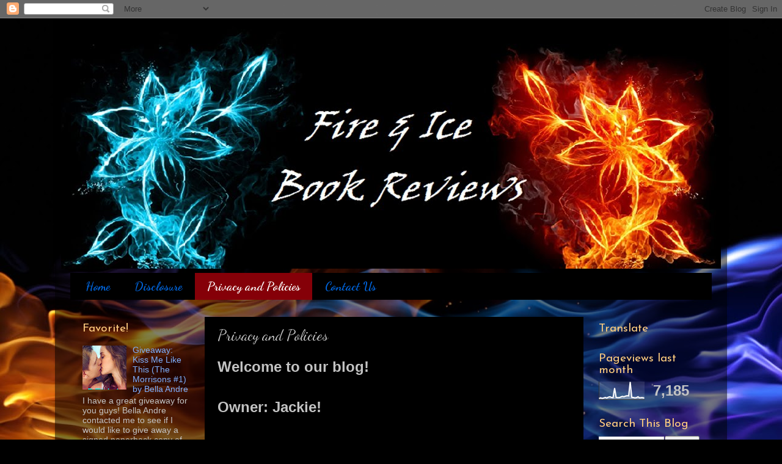

--- FILE ---
content_type: text/html; charset=UTF-8
request_url: http://www.fireandicebookreviews.com/p/review-sing-up.html
body_size: 14285
content:
<!DOCTYPE html>
<html class='v2' dir='ltr' lang='en'>
<head>
<link href='https://www.blogger.com/static/v1/widgets/335934321-css_bundle_v2.css' rel='stylesheet' type='text/css'/>
<meta content='width=1100' name='viewport'/>
<meta content='text/html; charset=UTF-8' http-equiv='Content-Type'/>
<meta content='blogger' name='generator'/>
<link href='http://www.fireandicebookreviews.com/favicon.ico' rel='icon' type='image/x-icon'/>
<link href='http://www.fireandicebookreviews.com/p/review-sing-up.html' rel='canonical'/>
<link rel="alternate" type="application/atom+xml" title="          Fire &amp; Ice Book Reviews - Scorching-Hot Romance Blog - Atom" href="http://www.fireandicebookreviews.com/feeds/posts/default" />
<link rel="alternate" type="application/rss+xml" title="          Fire &amp; Ice Book Reviews - Scorching-Hot Romance Blog - RSS" href="http://www.fireandicebookreviews.com/feeds/posts/default?alt=rss" />
<link rel="service.post" type="application/atom+xml" title="          Fire &amp; Ice Book Reviews - Scorching-Hot Romance Blog - Atom" href="https://www.blogger.com/feeds/7386424870569279547/posts/default" />
<!--Can't find substitution for tag [blog.ieCssRetrofitLinks]-->
<meta content='http://www.fireandicebookreviews.com/p/review-sing-up.html' property='og:url'/>
<meta content='Privacy and Policies ' property='og:title'/>
<meta content=' Welcome to our blog!      Owner: Jackie!    CLICK HERE FOR REVIEW POLICY OTHER POLICIES     ' property='og:description'/>
<title>          Fire &amp; Ice Book Reviews - Scorching-Hot Romance Blog: Privacy and Policies </title>
<style type='text/css'>@font-face{font-family:'Dancing Script';font-style:normal;font-weight:400;font-display:swap;src:url(//fonts.gstatic.com/s/dancingscript/v29/If2RXTr6YS-zF4S-kcSWSVi_szLviuEHiC4Wl-8.woff2)format('woff2');unicode-range:U+0102-0103,U+0110-0111,U+0128-0129,U+0168-0169,U+01A0-01A1,U+01AF-01B0,U+0300-0301,U+0303-0304,U+0308-0309,U+0323,U+0329,U+1EA0-1EF9,U+20AB;}@font-face{font-family:'Dancing Script';font-style:normal;font-weight:400;font-display:swap;src:url(//fonts.gstatic.com/s/dancingscript/v29/If2RXTr6YS-zF4S-kcSWSVi_szLuiuEHiC4Wl-8.woff2)format('woff2');unicode-range:U+0100-02BA,U+02BD-02C5,U+02C7-02CC,U+02CE-02D7,U+02DD-02FF,U+0304,U+0308,U+0329,U+1D00-1DBF,U+1E00-1E9F,U+1EF2-1EFF,U+2020,U+20A0-20AB,U+20AD-20C0,U+2113,U+2C60-2C7F,U+A720-A7FF;}@font-face{font-family:'Dancing Script';font-style:normal;font-weight:400;font-display:swap;src:url(//fonts.gstatic.com/s/dancingscript/v29/If2RXTr6YS-zF4S-kcSWSVi_szLgiuEHiC4W.woff2)format('woff2');unicode-range:U+0000-00FF,U+0131,U+0152-0153,U+02BB-02BC,U+02C6,U+02DA,U+02DC,U+0304,U+0308,U+0329,U+2000-206F,U+20AC,U+2122,U+2191,U+2193,U+2212,U+2215,U+FEFF,U+FFFD;}@font-face{font-family:'Dancing Script';font-style:normal;font-weight:700;font-display:swap;src:url(//fonts.gstatic.com/s/dancingscript/v29/If2RXTr6YS-zF4S-kcSWSVi_szLviuEHiC4Wl-8.woff2)format('woff2');unicode-range:U+0102-0103,U+0110-0111,U+0128-0129,U+0168-0169,U+01A0-01A1,U+01AF-01B0,U+0300-0301,U+0303-0304,U+0308-0309,U+0323,U+0329,U+1EA0-1EF9,U+20AB;}@font-face{font-family:'Dancing Script';font-style:normal;font-weight:700;font-display:swap;src:url(//fonts.gstatic.com/s/dancingscript/v29/If2RXTr6YS-zF4S-kcSWSVi_szLuiuEHiC4Wl-8.woff2)format('woff2');unicode-range:U+0100-02BA,U+02BD-02C5,U+02C7-02CC,U+02CE-02D7,U+02DD-02FF,U+0304,U+0308,U+0329,U+1D00-1DBF,U+1E00-1E9F,U+1EF2-1EFF,U+2020,U+20A0-20AB,U+20AD-20C0,U+2113,U+2C60-2C7F,U+A720-A7FF;}@font-face{font-family:'Dancing Script';font-style:normal;font-weight:700;font-display:swap;src:url(//fonts.gstatic.com/s/dancingscript/v29/If2RXTr6YS-zF4S-kcSWSVi_szLgiuEHiC4W.woff2)format('woff2');unicode-range:U+0000-00FF,U+0131,U+0152-0153,U+02BB-02BC,U+02C6,U+02DA,U+02DC,U+0304,U+0308,U+0329,U+2000-206F,U+20AC,U+2122,U+2191,U+2193,U+2212,U+2215,U+FEFF,U+FFFD;}@font-face{font-family:'Josefin Sans';font-style:normal;font-weight:400;font-display:swap;src:url(//fonts.gstatic.com/s/josefinsans/v34/Qw3PZQNVED7rKGKxtqIqX5E-AVSJrOCfjY46_DjQbMlhLybpUVzEEaq2.woff2)format('woff2');unicode-range:U+0102-0103,U+0110-0111,U+0128-0129,U+0168-0169,U+01A0-01A1,U+01AF-01B0,U+0300-0301,U+0303-0304,U+0308-0309,U+0323,U+0329,U+1EA0-1EF9,U+20AB;}@font-face{font-family:'Josefin Sans';font-style:normal;font-weight:400;font-display:swap;src:url(//fonts.gstatic.com/s/josefinsans/v34/Qw3PZQNVED7rKGKxtqIqX5E-AVSJrOCfjY46_DjQbMhhLybpUVzEEaq2.woff2)format('woff2');unicode-range:U+0100-02BA,U+02BD-02C5,U+02C7-02CC,U+02CE-02D7,U+02DD-02FF,U+0304,U+0308,U+0329,U+1D00-1DBF,U+1E00-1E9F,U+1EF2-1EFF,U+2020,U+20A0-20AB,U+20AD-20C0,U+2113,U+2C60-2C7F,U+A720-A7FF;}@font-face{font-family:'Josefin Sans';font-style:normal;font-weight:400;font-display:swap;src:url(//fonts.gstatic.com/s/josefinsans/v34/Qw3PZQNVED7rKGKxtqIqX5E-AVSJrOCfjY46_DjQbMZhLybpUVzEEQ.woff2)format('woff2');unicode-range:U+0000-00FF,U+0131,U+0152-0153,U+02BB-02BC,U+02C6,U+02DA,U+02DC,U+0304,U+0308,U+0329,U+2000-206F,U+20AC,U+2122,U+2191,U+2193,U+2212,U+2215,U+FEFF,U+FFFD;}</style>
<style id='page-skin-1' type='text/css'><!--
/*-----------------------------------------------
Blogger Template Style
Name:     Picture Window
Designer: Blogger
URL:      www.blogger.com
----------------------------------------------- */
/* Content
----------------------------------------------- */
body {
font: normal normal 15px Arial, Tahoma, Helvetica, FreeSans, sans-serif;
color: #c3c3c3;
background: #000000 url(http://4.bp.blogspot.com/-ATlOYK2rMc4/VvyPraOgUWI/AAAAAAAAK_Y/TIuROUHACSIvphacpfTWCrIYBPHh_J-Sw/s0-r/fire_and_ice_by_crazy_works-d6f7szr.jpg) repeat scroll top left;
}
html body .region-inner {
min-width: 0;
max-width: 100%;
width: auto;
}
.content-outer {
font-size: 90%;
}
a:link {
text-decoration:none;
color: #7fb1ff;
}
a:visited {
text-decoration:none;
color: #7fb1ff;
}
a:hover {
text-decoration:underline;
color: #ffffff;
}
.content-outer {
background: transparent url(//www.blogblog.com/1kt/transparent/black50.png) repeat scroll top left;
-moz-border-radius: 0;
-webkit-border-radius: 0;
-goog-ms-border-radius: 0;
border-radius: 0;
-moz-box-shadow: 0 0 3px rgba(0, 0, 0, .15);
-webkit-box-shadow: 0 0 3px rgba(0, 0, 0, .15);
-goog-ms-box-shadow: 0 0 3px rgba(0, 0, 0, .15);
box-shadow: 0 0 3px rgba(0, 0, 0, .15);
margin: 0 auto;
}
.content-inner {
padding: 10px;
}
/* Header
----------------------------------------------- */
.header-outer {
background: rgba(0, 0, 0, 0) none repeat-x scroll top left;
_background-image: none;
color: #c90d00;
-moz-border-radius: 0;
-webkit-border-radius: 0;
-goog-ms-border-radius: 0;
border-radius: 0;
}
.Header img, .Header #header-inner {
-moz-border-radius: 0;
-webkit-border-radius: 0;
-goog-ms-border-radius: 0;
border-radius: 0;
}
.header-inner .Header .titlewrapper,
.header-inner .Header .descriptionwrapper {
padding-left: 30px;
padding-right: 30px;
}
.Header h1 {
font: normal normal 48px Georgia, Utopia, 'Palatino Linotype', Palatino, serif;
text-shadow: 1px 1px 3px rgba(0, 0, 0, 0.3);
}
.Header h1 a {
color: #c90d00;
}
.Header .description {
font-size: 130%;
}
/* Tabs
----------------------------------------------- */
.tabs-inner {
margin: .5em 15px 1em;
padding: 0;
}
.tabs-inner .section {
margin: 0;
}
.tabs-inner .widget ul {
padding: 0;
background: #000000 none repeat scroll bottom;
-moz-border-radius: 0;
-webkit-border-radius: 0;
-goog-ms-border-radius: 0;
border-radius: 0;
}
.tabs-inner .widget li {
border: none;
}
.tabs-inner .widget li a {
display: inline-block;
padding: .5em 1em;
margin-right: 0;
color: #0065dd;
font: normal bold 19.75px Dancing Script;
-moz-border-radius: 0 0 0 0;
-webkit-border-top-left-radius: 0;
-webkit-border-top-right-radius: 0;
-goog-ms-border-radius: 0 0 0 0;
border-radius: 0 0 0 0;
background: transparent none no-repeat scroll top left;
border-right: 1px solid #000000;
}
.tabs-inner .widget li:first-child a {
padding-left: 1.25em;
-moz-border-radius-topleft: 0;
-moz-border-radius-bottomleft: 0;
-webkit-border-top-left-radius: 0;
-webkit-border-bottom-left-radius: 0;
-goog-ms-border-top-left-radius: 0;
-goog-ms-border-bottom-left-radius: 0;
border-top-left-radius: 0;
border-bottom-left-radius: 0;
}
.tabs-inner .widget li.selected a,
.tabs-inner .widget li a:hover {
position: relative;
z-index: 1;
background: #850008 none repeat scroll bottom;
color: #ffffff;
-moz-box-shadow: 0 0 0 rgba(0, 0, 0, .15);
-webkit-box-shadow: 0 0 0 rgba(0, 0, 0, .15);
-goog-ms-box-shadow: 0 0 0 rgba(0, 0, 0, .15);
box-shadow: 0 0 0 rgba(0, 0, 0, .15);
}
/* Headings
----------------------------------------------- */
h2 {
font: normal normal 19px Josefin Sans;
text-transform: none;
color: #ffcd7f;
margin: .5em 0;
}
/* Main
----------------------------------------------- */
.main-outer {
background: transparent none repeat scroll top center;
-moz-border-radius: 0 0 0 0;
-webkit-border-top-left-radius: 0;
-webkit-border-top-right-radius: 0;
-webkit-border-bottom-left-radius: 0;
-webkit-border-bottom-right-radius: 0;
-goog-ms-border-radius: 0 0 0 0;
border-radius: 0 0 0 0;
-moz-box-shadow: 0 0 0 rgba(0, 0, 0, .15);
-webkit-box-shadow: 0 0 0 rgba(0, 0, 0, .15);
-goog-ms-box-shadow: 0 0 0 rgba(0, 0, 0, .15);
box-shadow: 0 0 0 rgba(0, 0, 0, .15);
}
.main-inner {
padding: 15px 20px 20px;
}
.main-inner .column-center-inner {
padding: 0 0;
}
.main-inner .column-left-inner {
padding-left: 0;
}
.main-inner .column-right-inner {
padding-right: 0;
}
/* Posts
----------------------------------------------- */
h3.post-title {
margin: 0;
font: normal normal 24px Dancing Script;
}
.comments h4 {
margin: 1em 0 0;
font: normal normal 24px Dancing Script;
}
.date-header span {
color: #c3c3c3;
}
.post-outer {
background-color: #000000;
border: solid 1px rgba(0, 0, 0, 0);
-moz-border-radius: 0;
-webkit-border-radius: 0;
border-radius: 0;
-goog-ms-border-radius: 0;
padding: 15px 20px;
margin: 0 -20px 20px;
}
.post-body {
line-height: 1.4;
font-size: 110%;
position: relative;
}
.post-header {
margin: 0 0 1.5em;
color: #888888;
line-height: 1.6;
}
.post-footer {
margin: .5em 0 0;
color: #888888;
line-height: 1.6;
}
#blog-pager {
font-size: 140%
}
#comments .comment-author {
padding-top: 1.5em;
border-top: dashed 1px #ccc;
border-top: dashed 1px rgba(128, 128, 128, .5);
background-position: 0 1.5em;
}
#comments .comment-author:first-child {
padding-top: 0;
border-top: none;
}
.avatar-image-container {
margin: .2em 0 0;
}
/* Comments
----------------------------------------------- */
.comments .comments-content .icon.blog-author {
background-repeat: no-repeat;
background-image: url([data-uri]);
}
.comments .comments-content .loadmore a {
border-top: 1px solid #ffffff;
border-bottom: 1px solid #ffffff;
}
.comments .continue {
border-top: 2px solid #ffffff;
}
/* Widgets
----------------------------------------------- */
.widget ul, .widget #ArchiveList ul.flat {
padding: 0;
list-style: none;
}
.widget ul li, .widget #ArchiveList ul.flat li {
border-top: dashed 1px #ccc;
border-top: dashed 1px rgba(128, 128, 128, .5);
}
.widget ul li:first-child, .widget #ArchiveList ul.flat li:first-child {
border-top: none;
}
.widget .post-body ul {
list-style: disc;
}
.widget .post-body ul li {
border: none;
}
/* Footer
----------------------------------------------- */
.footer-outer {
color:#cccccc;
background: transparent none repeat scroll top center;
-moz-border-radius: 0 0 0 0;
-webkit-border-top-left-radius: 0;
-webkit-border-top-right-radius: 0;
-webkit-border-bottom-left-radius: 0;
-webkit-border-bottom-right-radius: 0;
-goog-ms-border-radius: 0 0 0 0;
border-radius: 0 0 0 0;
-moz-box-shadow: 0 0 0 rgba(0, 0, 0, .15);
-webkit-box-shadow: 0 0 0 rgba(0, 0, 0, .15);
-goog-ms-box-shadow: 0 0 0 rgba(0, 0, 0, .15);
box-shadow: 0 0 0 rgba(0, 0, 0, .15);
}
.footer-inner {
padding: 10px 20px 20px;
}
.footer-outer a {
color: #0064ff;
}
.footer-outer a:visited {
color: #0065dd;
}
.footer-outer a:hover {
color: #0053ff;
}
.footer-outer .widget h2 {
color: #ffffff;
}
/* Mobile
----------------------------------------------- */
html body.mobile {
height: auto;
}
html body.mobile {
min-height: 480px;
background-size: 100% auto;
}
.mobile .body-fauxcolumn-outer {
background: transparent none repeat scroll top left;
}
html .mobile .mobile-date-outer, html .mobile .blog-pager {
border-bottom: none;
background: transparent none repeat scroll top center;
margin-bottom: 10px;
}
.mobile .date-outer {
background: transparent none repeat scroll top center;
}
.mobile .header-outer, .mobile .main-outer,
.mobile .post-outer, .mobile .footer-outer {
-moz-border-radius: 0;
-webkit-border-radius: 0;
-goog-ms-border-radius: 0;
border-radius: 0;
}
.mobile .content-outer,
.mobile .main-outer,
.mobile .post-outer {
background: inherit;
border: none;
}
.mobile .content-outer {
font-size: 100%;
}
.mobile-link-button {
background-color: #7fb1ff;
}
.mobile-link-button a:link, .mobile-link-button a:visited {
color: #000000;
}
.mobile-index-contents {
color: #c3c3c3;
}
.mobile .tabs-inner .PageList .widget-content {
background: #850008 none repeat scroll bottom;
color: #ffffff;
}
.mobile .tabs-inner .PageList .widget-content .pagelist-arrow {
border-left: 1px solid #000000;
}

--></style>
<style id='template-skin-1' type='text/css'><!--
body {
min-width: 1100px;
}
.content-outer, .content-fauxcolumn-outer, .region-inner {
min-width: 1100px;
max-width: 1100px;
_width: 1100px;
}
.main-inner .columns {
padding-left: 220px;
padding-right: 210px;
}
.main-inner .fauxcolumn-center-outer {
left: 220px;
right: 210px;
/* IE6 does not respect left and right together */
_width: expression(this.parentNode.offsetWidth -
parseInt("220px") -
parseInt("210px") + 'px');
}
.main-inner .fauxcolumn-left-outer {
width: 220px;
}
.main-inner .fauxcolumn-right-outer {
width: 210px;
}
.main-inner .column-left-outer {
width: 220px;
right: 100%;
margin-left: -220px;
}
.main-inner .column-right-outer {
width: 210px;
margin-right: -210px;
}
#layout {
min-width: 0;
}
#layout .content-outer {
min-width: 0;
width: 800px;
}
#layout .region-inner {
min-width: 0;
width: auto;
}
body#layout div.add_widget {
padding: 8px;
}
body#layout div.add_widget a {
margin-left: 32px;
}
--></style>
<style>
    body {background-image:url(http\:\/\/4.bp.blogspot.com\/-ATlOYK2rMc4\/VvyPraOgUWI\/AAAAAAAAK_Y\/TIuROUHACSIvphacpfTWCrIYBPHh_J-Sw\/s0-r\/fire_and_ice_by_crazy_works-d6f7szr.jpg);}
    
@media (max-width: 200px) { body {background-image:url(http\:\/\/4.bp.blogspot.com\/-ATlOYK2rMc4\/VvyPraOgUWI\/AAAAAAAAK_Y\/TIuROUHACSIvphacpfTWCrIYBPHh_J-Sw\/w200\/fire_and_ice_by_crazy_works-d6f7szr.jpg);}}
@media (max-width: 400px) and (min-width: 201px) { body {background-image:url(http\:\/\/4.bp.blogspot.com\/-ATlOYK2rMc4\/VvyPraOgUWI\/AAAAAAAAK_Y\/TIuROUHACSIvphacpfTWCrIYBPHh_J-Sw\/w400\/fire_and_ice_by_crazy_works-d6f7szr.jpg);}}
@media (max-width: 800px) and (min-width: 401px) { body {background-image:url(http\:\/\/4.bp.blogspot.com\/-ATlOYK2rMc4\/VvyPraOgUWI\/AAAAAAAAK_Y\/TIuROUHACSIvphacpfTWCrIYBPHh_J-Sw\/w800\/fire_and_ice_by_crazy_works-d6f7szr.jpg);}}
@media (max-width: 1200px) and (min-width: 801px) { body {background-image:url(http\:\/\/4.bp.blogspot.com\/-ATlOYK2rMc4\/VvyPraOgUWI\/AAAAAAAAK_Y\/TIuROUHACSIvphacpfTWCrIYBPHh_J-Sw\/w1200\/fire_and_ice_by_crazy_works-d6f7szr.jpg);}}
/* Last tag covers anything over one higher than the previous max-size cap. */
@media (min-width: 1201px) { body {background-image:url(http\:\/\/4.bp.blogspot.com\/-ATlOYK2rMc4\/VvyPraOgUWI\/AAAAAAAAK_Y\/TIuROUHACSIvphacpfTWCrIYBPHh_J-Sw\/w1600\/fire_and_ice_by_crazy_works-d6f7szr.jpg);}}
  </style>
<!-- Google tag (gtag.js) -->
<script async='true' src='https://www.googletagmanager.com/gtag/js?id=G-J6BVWD9M6X'></script>
<script>
        window.dataLayer = window.dataLayer || [];
        function gtag(){dataLayer.push(arguments);}
        gtag('js', new Date());
        gtag('config', 'G-J6BVWD9M6X');
      </script>
<link href='https://www.blogger.com/dyn-css/authorization.css?targetBlogID=7386424870569279547&amp;zx=2a417cba-023f-4017-b965-7c60e6fef16d' media='none' onload='if(media!=&#39;all&#39;)media=&#39;all&#39;' rel='stylesheet'/><noscript><link href='https://www.blogger.com/dyn-css/authorization.css?targetBlogID=7386424870569279547&amp;zx=2a417cba-023f-4017-b965-7c60e6fef16d' rel='stylesheet'/></noscript>
<meta name='google-adsense-platform-account' content='ca-host-pub-1556223355139109'/>
<meta name='google-adsense-platform-domain' content='blogspot.com'/>

</head>
<body class='loading variant-screen'>
<div class='navbar section' id='navbar' name='Navbar'><div class='widget Navbar' data-version='1' id='Navbar1'><script type="text/javascript">
    function setAttributeOnload(object, attribute, val) {
      if(window.addEventListener) {
        window.addEventListener('load',
          function(){ object[attribute] = val; }, false);
      } else {
        window.attachEvent('onload', function(){ object[attribute] = val; });
      }
    }
  </script>
<div id="navbar-iframe-container"></div>
<script type="text/javascript" src="https://apis.google.com/js/platform.js"></script>
<script type="text/javascript">
      gapi.load("gapi.iframes:gapi.iframes.style.bubble", function() {
        if (gapi.iframes && gapi.iframes.getContext) {
          gapi.iframes.getContext().openChild({
              url: 'https://www.blogger.com/navbar/7386424870569279547?pa\x3d9177439250980235974\x26origin\x3dhttp://www.fireandicebookreviews.com',
              where: document.getElementById("navbar-iframe-container"),
              id: "navbar-iframe"
          });
        }
      });
    </script><script type="text/javascript">
(function() {
var script = document.createElement('script');
script.type = 'text/javascript';
script.src = '//pagead2.googlesyndication.com/pagead/js/google_top_exp.js';
var head = document.getElementsByTagName('head')[0];
if (head) {
head.appendChild(script);
}})();
</script>
</div></div>
<div class='body-fauxcolumns'>
<div class='fauxcolumn-outer body-fauxcolumn-outer'>
<div class='cap-top'>
<div class='cap-left'></div>
<div class='cap-right'></div>
</div>
<div class='fauxborder-left'>
<div class='fauxborder-right'></div>
<div class='fauxcolumn-inner'>
</div>
</div>
<div class='cap-bottom'>
<div class='cap-left'></div>
<div class='cap-right'></div>
</div>
</div>
</div>
<div class='content'>
<div class='content-fauxcolumns'>
<div class='fauxcolumn-outer content-fauxcolumn-outer'>
<div class='cap-top'>
<div class='cap-left'></div>
<div class='cap-right'></div>
</div>
<div class='fauxborder-left'>
<div class='fauxborder-right'></div>
<div class='fauxcolumn-inner'>
</div>
</div>
<div class='cap-bottom'>
<div class='cap-left'></div>
<div class='cap-right'></div>
</div>
</div>
</div>
<div class='content-outer'>
<div class='content-cap-top cap-top'>
<div class='cap-left'></div>
<div class='cap-right'></div>
</div>
<div class='fauxborder-left content-fauxborder-left'>
<div class='fauxborder-right content-fauxborder-right'></div>
<div class='content-inner'>
<header>
<div class='header-outer'>
<div class='header-cap-top cap-top'>
<div class='cap-left'></div>
<div class='cap-right'></div>
</div>
<div class='fauxborder-left header-fauxborder-left'>
<div class='fauxborder-right header-fauxborder-right'></div>
<div class='region-inner header-inner'>
<div class='header section' id='header' name='Header'><div class='widget Header' data-version='1' id='Header1'>
<div id='header-inner'>
<a href='http://www.fireandicebookreviews.com/' style='display: block'>
<img alt='          Fire &amp; Ice Book Reviews - Scorching-Hot Romance Blog' height='400px; ' id='Header1_headerimg' src='https://blogger.googleusercontent.com/img/b/R29vZ2xl/AVvXsEg1l2aCzsekrC5Mhs2RILeVIb43zSTrM5RmAeFgDT6dv8T2rVTND5xpIogptx5zKqanVF6d5HVkbLxs3zG1uKz2SBQXH8_k3kIC7F3BTrIoytgEuifjU3HiILJIy5vtfkwnqR8lLF8ODXK1/s1600/Header.jpg' style='display: block' width='1100px; '/>
</a>
</div>
</div></div>
</div>
</div>
<div class='header-cap-bottom cap-bottom'>
<div class='cap-left'></div>
<div class='cap-right'></div>
</div>
</div>
</header>
<div class='tabs-outer'>
<div class='tabs-cap-top cap-top'>
<div class='cap-left'></div>
<div class='cap-right'></div>
</div>
<div class='fauxborder-left tabs-fauxborder-left'>
<div class='fauxborder-right tabs-fauxborder-right'></div>
<div class='region-inner tabs-inner'>
<div class='tabs section' id='crosscol' name='Cross-Column'><div class='widget PageList' data-version='1' id='PageList98'>
<h2>Pages</h2>
<div class='widget-content'>
<ul>
<li>
<a href='http://www.fireandicebookreviews.com/'>Home</a>
</li>
<li>
<a href='http://www.fireandicebookreviews.com/p/blog-page_95.html'>Disclosure</a>
</li>
<li class='selected'>
<a href='http://www.fireandicebookreviews.com/p/review-sing-up.html'>Privacy and Policies </a>
</li>
<li>
<a href='http://www.fireandicebookreviews.com/p/for-any-questions-review-request-promo.html'>Contact Us</a>
</li>
</ul>
<div class='clear'></div>
</div>
</div></div>
<div class='tabs no-items section' id='crosscol-overflow' name='Cross-Column 2'></div>
</div>
</div>
<div class='tabs-cap-bottom cap-bottom'>
<div class='cap-left'></div>
<div class='cap-right'></div>
</div>
</div>
<div class='main-outer'>
<div class='main-cap-top cap-top'>
<div class='cap-left'></div>
<div class='cap-right'></div>
</div>
<div class='fauxborder-left main-fauxborder-left'>
<div class='fauxborder-right main-fauxborder-right'></div>
<div class='region-inner main-inner'>
<div class='columns fauxcolumns'>
<div class='fauxcolumn-outer fauxcolumn-center-outer'>
<div class='cap-top'>
<div class='cap-left'></div>
<div class='cap-right'></div>
</div>
<div class='fauxborder-left'>
<div class='fauxborder-right'></div>
<div class='fauxcolumn-inner'>
</div>
</div>
<div class='cap-bottom'>
<div class='cap-left'></div>
<div class='cap-right'></div>
</div>
</div>
<div class='fauxcolumn-outer fauxcolumn-left-outer'>
<div class='cap-top'>
<div class='cap-left'></div>
<div class='cap-right'></div>
</div>
<div class='fauxborder-left'>
<div class='fauxborder-right'></div>
<div class='fauxcolumn-inner'>
</div>
</div>
<div class='cap-bottom'>
<div class='cap-left'></div>
<div class='cap-right'></div>
</div>
</div>
<div class='fauxcolumn-outer fauxcolumn-right-outer'>
<div class='cap-top'>
<div class='cap-left'></div>
<div class='cap-right'></div>
</div>
<div class='fauxborder-left'>
<div class='fauxborder-right'></div>
<div class='fauxcolumn-inner'>
</div>
</div>
<div class='cap-bottom'>
<div class='cap-left'></div>
<div class='cap-right'></div>
</div>
</div>
<!-- corrects IE6 width calculation -->
<div class='columns-inner'>
<div class='column-center-outer'>
<div class='column-center-inner'>
<div class='main section' id='main' name='Main'><div class='widget Blog' data-version='1' id='Blog1'>
<div class='blog-posts hfeed'>

          <div class="date-outer">
        

          <div class="date-posts">
        
<div class='post-outer'>
<div class='post hentry uncustomized-post-template' itemprop='blogPost' itemscope='itemscope' itemtype='http://schema.org/BlogPosting'>
<meta content='7386424870569279547' itemprop='blogId'/>
<meta content='9177439250980235974' itemprop='postId'/>
<a name='9177439250980235974'></a>
<h3 class='post-title entry-title' itemprop='name'>
Privacy and Policies 
</h3>
<div class='post-header'>
<div class='post-header-line-1'></div>
</div>
<div class='post-body entry-content' id='post-body-9177439250980235974' itemprop='description articleBody'>
<div dir="ltr" style="text-align: left;" trbidi="on">
<span style="font-size: x-large;"><b>Welcome to our blog!&nbsp;</b></span><br />
<div>
<span style="font-size: x-large;"><b><br /></b></span></div>
<div>
<span style="font-size: x-large;"><b>Owner: Jackie!</b></span><br />
<span style="font-size: x-large;"><b><br /></b></span>
<div style="text-align: center;">
<span style="font-size: x-large;"><b><a href="https://fireandicebookreviews.blogspot.com/p/blog-page.html?m=1" target="_blank">CLICK HERE FOR REVIEW POLICY</a></b></span></div><div style="text-align: center;"><span style="font-size: x-large;"><br /></span></div><div style="text-align: center;"><a href="https://www.fireandicebookreviews.com/p/gdpr.html"><span style="font-size: large;"><b>OTHER POLICIES </b></span></a><br /></div>
</div>
<div>
<span style="font-size: x-large;"><b><br /></b></span></div>
<div><a name="more"></a><br />
<br /></div>
</div>
<div style='clear: both;'></div>
</div>
<div class='post-footer'>
<div class='post-footer-line post-footer-line-1'>
<span class='post-author vcard'>
</span>
<span class='post-timestamp'>
</span>
<span class='post-comment-link'>
</span>
<span class='post-icons'>
<span class='item-control blog-admin pid-1744531619'>
<a href='https://www.blogger.com/page-edit.g?blogID=7386424870569279547&pageID=9177439250980235974&from=pencil' title='Edit Page'>
<img alt='' class='icon-action' height='18' src='https://resources.blogblog.com/img/icon18_edit_allbkg.gif' width='18'/>
</a>
</span>
</span>
<div class='post-share-buttons goog-inline-block'>
</div>
</div>
<div class='post-footer-line post-footer-line-2'>
<span class='post-labels'>
</span>
</div>
<div class='post-footer-line post-footer-line-3'>
<span class='post-location'>
</span>
</div>
</div>
</div>
<div class='comments' id='comments'>
<a name='comments'></a>
<h4>No comments:</h4>
<div id='Blog1_comments-block-wrapper'>
<dl class='avatar-comment-indent' id='comments-block'>
</dl>
</div>
<p class='comment-footer'>
<div class='comment-form'>
<a name='comment-form'></a>
<h4 id='comment-post-message'>Post a Comment</h4>
<p>
</p>
<a href='https://www.blogger.com/comment/frame/7386424870569279547?pa=9177439250980235974&hl=en&saa=85391&origin=http://www.fireandicebookreviews.com' id='comment-editor-src'></a>
<iframe allowtransparency='true' class='blogger-iframe-colorize blogger-comment-from-post' frameborder='0' height='410px' id='comment-editor' name='comment-editor' src='' width='100%'></iframe>
<script src='https://www.blogger.com/static/v1/jsbin/2830521187-comment_from_post_iframe.js' type='text/javascript'></script>
<script type='text/javascript'>
      BLOG_CMT_createIframe('https://www.blogger.com/rpc_relay.html');
    </script>
</div>
</p>
</div>
</div>

        </div></div>
      
</div>
<div class='blog-pager' id='blog-pager'>
<a class='home-link' href='http://www.fireandicebookreviews.com/'>Home</a>
</div>
<div class='clear'></div>
<div class='blog-feeds'>
<div class='feed-links'>
Subscribe to:
<a class='feed-link' href='http://www.fireandicebookreviews.com/feeds/posts/default' target='_blank' type='application/atom+xml'>Comments (Atom)</a>
</div>
</div>
</div></div>
</div>
</div>
<div class='column-left-outer'>
<div class='column-left-inner'>
<aside>
<div class='sidebar section' id='sidebar-left-1'><div class='widget PopularPosts' data-version='1' id='PopularPosts1'>
<h2>Favorite!</h2>
<div class='widget-content popular-posts'>
<ul>
<li>
<div class='item-content'>
<div class='item-thumbnail'>
<a href='http://www.fireandicebookreviews.com/2014/05/giveaway-kiss-me-like-this-morrisons-1.html' target='_blank'>
<img alt='' border='0' src='https://blogger.googleusercontent.com/img/b/R29vZ2xl/AVvXsEig4u7bZKlDPtfreynUwo9fUK7pZ851G0VneGcKoP6_0MdQYyVWG7FJJPHjf4JY6BMrJzqsL5mC8aWFiA_q5crXmL2J0Gi6JiHFPkHOlRJd_bsmpAL_RFw4hszCkB7PfvQd1D47IuRZQr23/w72-h72-p-k-no-nu/kiss+me+like+this.jpg'/>
</a>
</div>
<div class='item-title'><a href='http://www.fireandicebookreviews.com/2014/05/giveaway-kiss-me-like-this-morrisons-1.html'>Giveaway: Kiss Me Like This (The Morrisons #1) by Bella Andre</a></div>
<div class='item-snippet'>  I have a great giveaway for you guys!   Bella Andre contacted me to see if I would like to give away a signed paperback copy of Kiss Me Li...</div>
</div>
<div style='clear: both;'></div>
</li>
<li>
<div class='item-content'>
<div class='item-thumbnail'>
<a href='http://www.fireandicebookreviews.com/2016/02/beautiful-masterpiece-by-gen-ryan.html' target='_blank'>
<img alt='' border='0' src='https://blogger.googleusercontent.com/img/b/R29vZ2xl/AVvXsEh4jaZvm_7gWGYTlJ0mQfWvkRNeDJuV74HTHuaBtjWxMURx1nh8jw94hKo6yJGmTkncw9bGl6X3ple7lHRjGKlCN2hsDUVS7vMh_PRDXjmDnPA08DGAvaZlgOSwB6QsTgML4UzUmuJy-3w/w72-h72-p-k-no-nu/Beautiful+Masterpiece+RBlitz+Banner.jpg'/>
</a>
</div>
<div class='item-title'><a href='http://www.fireandicebookreviews.com/2016/02/beautiful-masterpiece-by-gen-ryan.html'>Beautiful Masterpiece by Gen Ryan</a></div>
<div class='item-snippet'>        &#160; $1.99 SALE LIMITED TIME ONLY  &#160;   Title:  Beautiful Masterpiece   Author : Gen Ryan   Series: &#160;Thin Red Lines/ Book 1   Genre: Rom...</div>
</div>
<div style='clear: both;'></div>
</li>
<li>
<div class='item-content'>
<div class='item-thumbnail'>
<a href='http://www.fireandicebookreviews.com/2016/07/dark-indiscreions-by-shakuita-johnson.html' target='_blank'>
<img alt='' border='0' src='https://blogger.googleusercontent.com/img/b/R29vZ2xl/AVvXsEjXxcW0vURzWzlITlSuHuZChpfcNlpr4JhHqwcE4Rw5WY6CuJ8lGnRcY9JASdeIOECIQBYXuuf65xytJ_Gtn_8KYVnHMXvu83dH7TnTaSmJLmqsjzePzZrVxQVH59jQHTGks4Naxo4-0YDr/w72-h72-p-k-no-nu/51eIJHcW-gL._SX311_BO1%252C204%252C203%252C200_.jpg'/>
</a>
</div>
<div class='item-title'><a href='http://www.fireandicebookreviews.com/2016/07/dark-indiscreions-by-shakuita-johnson.html'>Dark Indiscretions  By Shakuita Johnson </a></div>
<div class='item-snippet'>   Dark Indiscretions&#160;  By Shakuita Johnson   Review Copy ~   Review by Heather ()Review Team Member)  Rating: 3 stars   Review: I &#160; did rec...</div>
</div>
<div style='clear: both;'></div>
</li>
<li>
<div class='item-content'>
<div class='item-thumbnail'>
<a href='http://www.fireandicebookreviews.com/2016/06/waiting-on-wednesday-1.html' target='_blank'>
<img alt='' border='0' src='https://blogger.googleusercontent.com/img/b/R29vZ2xl/AVvXsEi5XSVUsiUPKShKeDLg_lTymlskbMHxvBvvbNV5jlJnZky21DtMqpfLXbUCobFG-Ju3OQ17_Mm6yXSHER7WgCw41v5vIRjyNQY7w4FRhYwLBni9fWNxJ8lBZdNzKvL4ch6l6XqyPS2NlEzl/w72-h72-p-k-no-nu/New+WoW.JPG'/>
</a>
</div>
<div class='item-title'><a href='http://www.fireandicebookreviews.com/2016/06/waiting-on-wednesday-1.html'>Waiting on Wednesday #1 </a></div>
<div class='item-snippet'>      Waiting On&quot; Wednesday is a weekly event hosted by  Breaking the Spine , that spotlights upcoming releases that we&#39;re eagerly ...</div>
</div>
<div style='clear: both;'></div>
</li>
<li>
<div class='item-content'>
<div class='item-thumbnail'>
<a href='http://www.fireandicebookreviews.com/2015/01/blog-tour-awakened-tales-of-erotic.html' target='_blank'>
<img alt='' border='0' src='https://lh3.googleusercontent.com/blogger_img_proxy/AEn0k_vwX2NMEZmmtQ1f8wrHXpKJRfevY4T4lHUjQ2FZlQ1eTPc40UPdB0W5gNs4AdtnNba_EIkt-HCo4Hn9iVDF1mG2hhukriMCDqEK8Tr-PeI5X4f0BfiC8C5VgKOrNCXjA7NfINshXpRQvb_LGdEDiRlzMLen=w72-h72-p-k-no-nu'/>
</a>
</div>
<div class='item-title'><a href='http://www.fireandicebookreviews.com/2015/01/blog-tour-awakened-tales-of-erotic.html'>Blog Tour: Awakened (Tales of Erotic Discovery)</a></div>
<div class='item-snippet'>            Awakened     Nine sensual, steamy tales take readers to the limits of discovery in Awakened: Tales of Erotic Discovery. Filled w...</div>
</div>
<div style='clear: both;'></div>
</li>
</ul>
<div class='clear'></div>
</div>
</div><div class='widget HTML' data-version='1' id='HTML10'>
<div class='widget-content'>
<!-- BEGIN AddToAny for Blogger -->
<script type="text/template" class="blogger_addtoany_html">
<div class="a2a_kit a2a_kit_size_32 a2a_default_style">
    <a class="a2a_button_facebook"></a>
    <a class="a2a_button_twitter"></a>
    <a class="a2a_button_google_plus"></a>
    <a class="a2a_button_pinterest"></a>
    <a class="a2a_dd" href="https://www.addtoany.com/share"></a>
</div>
</script>
<script async src="https://static.addtoany.com/js/blogger.js"></script>
<!-- END AddToAny for Blogger -->
</div>
<div class='clear'></div>
</div>
</div>
</aside>
</div>
</div>
<div class='column-right-outer'>
<div class='column-right-inner'>
<aside>
<div class='sidebar section' id='sidebar-right-1'><div class='widget Translate' data-version='1' id='Translate1'>
<h2 class='title'>Translate</h2>
<div id='google_translate_element'></div>
<script>
    function googleTranslateElementInit() {
      new google.translate.TranslateElement({
        pageLanguage: 'en',
        autoDisplay: 'true',
        layout: google.translate.TranslateElement.InlineLayout.SIMPLE
      }, 'google_translate_element');
    }
  </script>
<script src='//translate.google.com/translate_a/element.js?cb=googleTranslateElementInit'></script>
<div class='clear'></div>
</div><div class='widget Stats' data-version='1' id='Stats1'>
<h2>Pageviews last month</h2>
<div class='widget-content'>
<div id='Stats1_content' style='display: none;'>
<script src='https://www.gstatic.com/charts/loader.js' type='text/javascript'></script>
<span id='Stats1_sparklinespan' style='display:inline-block; width:75px; height:30px'></span>
<span class='counter-wrapper text-counter-wrapper' id='Stats1_totalCount'>
</span>
<div class='clear'></div>
</div>
</div>
</div><div class='widget BlogSearch' data-version='1' id='BlogSearch1'>
<h2 class='title'>Search This Blog</h2>
<div class='widget-content'>
<div id='BlogSearch1_form'>
<form action='http://www.fireandicebookreviews.com/search' class='gsc-search-box' target='_top'>
<table cellpadding='0' cellspacing='0' class='gsc-search-box'>
<tbody>
<tr>
<td class='gsc-input'>
<input autocomplete='off' class='gsc-input' name='q' size='10' title='search' type='text' value=''/>
</td>
<td class='gsc-search-button'>
<input class='gsc-search-button' title='search' type='submit' value='Search'/>
</td>
</tr>
</tbody>
</table>
</form>
</div>
</div>
<div class='clear'></div>
</div><div class='widget HTML' data-version='1' id='HTML2'>
<h2 class='title'>Follow On Bloglovin</h2>
<div class='widget-content'>
<a title="Follow Fire &amp; Ice Book Reviews on Bloglovin" href="http://www.bloglovin.com/en/blog/11668287"><img border="0" alt="Follow on Bloglovin" src="http://www.bloglovin.com/widget/bilder/en/widget.gif?id=11668287" /></a> <a title="Follow Fire &amp; Ice Book Reviews on Bloglovin" href="http://www.bloglovin.com/en/blog/11668287"><img border="0" alt="Follow on Bloglovin" src="http://www.bloglovin.com/widget/subscribers.php?id=11668287&amp;lang=en" /></a>
</div>
<div class='clear'></div>
</div><div class='widget HTML' data-version='1' id='HTML14'>
<h2 class='title'>Follow Jackie</h2>
<div class='widget-content'>
<div dir="ltr" style="text-align: left;" trbidi="on"><div dir="ltr" style="text-align: left;" trbidi="on"><a href="https://www.facebook.com/jackie.senior.376?fref=ts" style="font-size: 100%;"><img alt="Follow on facebook" src="https://blogger.googleusercontent.com/img/b/R29vZ2xl/AVvXsEhHSsUZmIMASmvSD6rFlXDQsyPXLx-o2lWsbY3Yoa7AnHMlqXinWvKWx0MALghVaMZdjMNhloxaVZVKIoUuLhuOfw2QfKIUR4Mqe255k3RMyhms99pwqDZ_NvkjofhFn0qeJEaSyIXvSoNG/s1600/facebook.png" width="50px" / /></a><a href="https://mobile.twitter.com/FireIceBookBlog" style="font-size: 100%;" target="_blank"><img alt="Follow on twitter" src="https://blogger.googleusercontent.com/img/b/R29vZ2xl/AVvXsEin6JH-BePQTfMP5iQAr58Qu7lQZPzSmjr5FDKfz_4YcDnJHjzE3jsAY5BVk6OgBn_rNmNeeQjr09tTY5RqiixBNzzqhY4xdnRsx5rYSeNm1C9Nkc5nNEu0Idya1SuPKzMzHm7xilQyt-T8/s1600/twitter.png" width="50px" / /></a><a href="https://www.goodreads.com/user/show/15060428-jackie-fire-and-ice-book-reviews" style="font-size: 100%;" target="_blank"><img alt="Follow on Goodreads" src="https://blogger.googleusercontent.com/img/b/R29vZ2xl/AVvXsEiwIvcwCfjSDUPqV6_cIfY2FOX5KHVXwfTly6F_wduApzDae1jBWiJ_eu8Wps03ZY5oi9DFtdN0c0raqwxYw4MnmECQyYibzSuJZHlo22RxDCAyVWpY1sl2Ae9q_rMsxuUNMsHTYAnffheB/s1600/goodreads.png" width="50px" / /></a><a href="&#8221; style="font-size: 100%;"><img alt="Follow on bloglovin" src="https://blogger.googleusercontent.com/img/b/R29vZ2xl/AVvXsEi5SJcL0YeNn4byEzbYiUcSxzZ5aPiM_M2oLFOsOP49m8o1T7CoTpeVnGYgrZl9dGhlMClsALA8nTo3yac0V5k1UdmDAqfShwfiiRZJyJbMYUk9TdJIrmdjqP4hrvMgfk_KyYhACrPhXtec/s1600/bloglovin.png" width="50px" / /></a></div></div><div><br /></div><br /><div class="separator" style="clear: both; text-align: center;"><br /></div>
</div>
<div class='clear'></div>
</div><div class='widget Followers' data-version='1' id='Followers1'>
<h2 class='title'>Followers</h2>
<div class='widget-content'>
<div id='Followers1-wrapper'>
<div style='margin-right:2px;'>
<div><script type="text/javascript" src="https://apis.google.com/js/platform.js"></script>
<div id="followers-iframe-container"></div>
<script type="text/javascript">
    window.followersIframe = null;
    function followersIframeOpen(url) {
      gapi.load("gapi.iframes", function() {
        if (gapi.iframes && gapi.iframes.getContext) {
          window.followersIframe = gapi.iframes.getContext().openChild({
            url: url,
            where: document.getElementById("followers-iframe-container"),
            messageHandlersFilter: gapi.iframes.CROSS_ORIGIN_IFRAMES_FILTER,
            messageHandlers: {
              '_ready': function(obj) {
                window.followersIframe.getIframeEl().height = obj.height;
              },
              'reset': function() {
                window.followersIframe.close();
                followersIframeOpen("https://www.blogger.com/followers/frame/7386424870569279547?colors\x3dCgt0cmFuc3BhcmVudBILdHJhbnNwYXJlbnQaByNjM2MzYzMiByM3ZmIxZmYqC3RyYW5zcGFyZW50MgcjZmZjZDdmOgcjYzNjM2MzQgcjN2ZiMWZmSgcjMDAwMDAwUgcjN2ZiMWZmWgt0cmFuc3BhcmVudA%3D%3D\x26pageSize\x3d21\x26hl\x3den\x26origin\x3dhttp://www.fireandicebookreviews.com");
              },
              'open': function(url) {
                window.followersIframe.close();
                followersIframeOpen(url);
              }
            }
          });
        }
      });
    }
    followersIframeOpen("https://www.blogger.com/followers/frame/7386424870569279547?colors\x3dCgt0cmFuc3BhcmVudBILdHJhbnNwYXJlbnQaByNjM2MzYzMiByM3ZmIxZmYqC3RyYW5zcGFyZW50MgcjZmZjZDdmOgcjYzNjM2MzQgcjN2ZiMWZmSgcjMDAwMDAwUgcjN2ZiMWZmWgt0cmFuc3BhcmVudA%3D%3D\x26pageSize\x3d21\x26hl\x3den\x26origin\x3dhttp://www.fireandicebookreviews.com");
  </script></div>
</div>
</div>
<div class='clear'></div>
</div>
</div><div class='widget HTML' data-version='1' id='HTML8'>
<div class='widget-content'>
<style type="text/css" media="screen">
        .gr_grid_container {
          /* customize grid container div here. eg: width: 500px; */
        }

        .gr_grid_book_container {
          /* customize book cover container div here */
          float: left;
          width: 39px;
          height: 60px;
          padding: 0px 0px;
          overflow: hidden;
        }
      </style>
      <div id="gr_grid_widget_1443370766">
        <!-- Show static html as a placeholder in case js is not enabled - javascript include will override this if things work -->
            <h2>
      <a href="https://www.goodreads.com/review/list/15060428-jackie?shelf=currently-reading&utm_medium=api&utm_source=grid_widget" style="text-decoration: none;">Jackie is Reading</a>
    </h2>
  <div class="gr_grid_container">
    <div class="gr_grid_book_container"><a href="https://www.goodreads.com/book/show/3236307-graceling" title="Graceling (Graceling Realm, #1)"><img alt="Graceling" border="0" src="https://d.gr-assets.com/books/1331548394s/3236307.jpg" /></a></div>
    <div class="gr_grid_book_container"><a href="https://www.goodreads.com/book/show/24223505-owned-by-the-bastard" title="Owned by the Bastard (The Soldiers of Wrath MC, #1)"><img alt="Owned by the Bastard" border="0" src="https://d.gr-assets.com/books/1421455114s/24223505.jpg" /></a></div>
    <div class="gr_grid_book_container"><a href="https://www.goodreads.com/book/show/22526244-that-kiss" title="That Kiss"><img alt="That Kiss" border="0" src="https://d.gr-assets.com/books/1403188151s/22526244.jpg" /></a></div>
    <div class="gr_grid_book_container"><a href="https://www.goodreads.com/book/show/24770.Uglies" title="Uglies (Uglies, #1)"><img alt="Uglies" border="0" src="https://d.gr-assets.com/books/1358962036s/24770.jpg" /></a></div>
    <div class="gr_grid_book_container"><a href="https://www.goodreads.com/book/show/27266.Glass_Houses" title="Glass Houses (The Morganville Vampires, #1)"><img alt="Glass Houses" border="0" src="https://d.gr-assets.com/books/1428057864s/27266.jpg" /></a></div>
    <div class="gr_grid_book_container"><a href="https://www.goodreads.com/book/show/21794306-alex" title="Alex (Cold Fury Hockey, #1)"><img alt="Alex" border="0" src="https://d.gr-assets.com/books/1401078539s/21794306.jpg" /></a></div>
    <br style="clear: both"/><br/><a class="gr_grid_branding" href="https://www.goodreads.com/user/show/15060428-jackie" style="font-size: .9em; color: #382110; text-decoration: none; float: right; clear: both">Jackie's favorite books &#187;</a>
  <noscript><br/>Share <a href="/">book reviews</a> and ratings with Jackie, and even join a <a href="/group">book club</a> on Goodreads.</noscript>
  </div>

      </div>
      <script src="https://www.goodreads.com/review/grid_widget/15060428.Jackie%20is%20Reading?cover_size=small&hide_link=&hide_title=&num_books=6&order=a&shelf=currently-reading&sort=date_started&widget_id=1443370766" type="text/javascript" charset="utf-8"></script>
</div>
<div class='clear'></div>
</div>
<div class='widget BlogArchive' data-version='1' id='BlogArchive2'>
<h2>Blog Archive</h2>
<div class='widget-content'>
<div id='ArchiveList'>
<div id='BlogArchive2_ArchiveList'>
<select id='BlogArchive2_ArchiveMenu'>
<option value=''>Blog Archive</option>
<option value='http://www.fireandicebookreviews.com/2024/10/'>October (2)</option>
<option value='http://www.fireandicebookreviews.com/2024/03/'>March (1)</option>
<option value='http://www.fireandicebookreviews.com/2023/07/'>July (1)</option>
<option value='http://www.fireandicebookreviews.com/2023/03/'>March (1)</option>
<option value='http://www.fireandicebookreviews.com/2023/02/'>February (2)</option>
<option value='http://www.fireandicebookreviews.com/2022/07/'>July (2)</option>
<option value='http://www.fireandicebookreviews.com/2022/06/'>June (1)</option>
<option value='http://www.fireandicebookreviews.com/2020/02/'>February (1)</option>
<option value='http://www.fireandicebookreviews.com/2019/11/'>November (1)</option>
<option value='http://www.fireandicebookreviews.com/2019/07/'>July (8)</option>
<option value='http://www.fireandicebookreviews.com/2019/06/'>June (4)</option>
<option value='http://www.fireandicebookreviews.com/2019/05/'>May (4)</option>
<option value='http://www.fireandicebookreviews.com/2019/04/'>April (4)</option>
<option value='http://www.fireandicebookreviews.com/2019/02/'>February (2)</option>
<option value='http://www.fireandicebookreviews.com/2019/01/'>January (5)</option>
<option value='http://www.fireandicebookreviews.com/2018/12/'>December (4)</option>
<option value='http://www.fireandicebookreviews.com/2018/11/'>November (1)</option>
<option value='http://www.fireandicebookreviews.com/2018/10/'>October (14)</option>
<option value='http://www.fireandicebookreviews.com/2018/09/'>September (8)</option>
<option value='http://www.fireandicebookreviews.com/2018/08/'>August (8)</option>
<option value='http://www.fireandicebookreviews.com/2018/07/'>July (4)</option>
<option value='http://www.fireandicebookreviews.com/2018/06/'>June (5)</option>
<option value='http://www.fireandicebookreviews.com/2018/05/'>May (8)</option>
<option value='http://www.fireandicebookreviews.com/2018/03/'>March (3)</option>
<option value='http://www.fireandicebookreviews.com/2018/02/'>February (2)</option>
<option value='http://www.fireandicebookreviews.com/2018/01/'>January (1)</option>
<option value='http://www.fireandicebookreviews.com/2017/12/'>December (1)</option>
<option value='http://www.fireandicebookreviews.com/2017/10/'>October (4)</option>
<option value='http://www.fireandicebookreviews.com/2017/09/'>September (6)</option>
<option value='http://www.fireandicebookreviews.com/2017/08/'>August (1)</option>
<option value='http://www.fireandicebookreviews.com/2017/07/'>July (14)</option>
<option value='http://www.fireandicebookreviews.com/2017/06/'>June (3)</option>
<option value='http://www.fireandicebookreviews.com/2017/05/'>May (12)</option>
<option value='http://www.fireandicebookreviews.com/2017/04/'>April (5)</option>
<option value='http://www.fireandicebookreviews.com/2017/03/'>March (6)</option>
<option value='http://www.fireandicebookreviews.com/2017/02/'>February (3)</option>
<option value='http://www.fireandicebookreviews.com/2017/01/'>January (8)</option>
<option value='http://www.fireandicebookreviews.com/2016/12/'>December (4)</option>
<option value='http://www.fireandicebookreviews.com/2016/11/'>November (6)</option>
<option value='http://www.fireandicebookreviews.com/2016/10/'>October (7)</option>
<option value='http://www.fireandicebookreviews.com/2016/09/'>September (2)</option>
<option value='http://www.fireandicebookreviews.com/2016/08/'>August (15)</option>
<option value='http://www.fireandicebookreviews.com/2016/07/'>July (25)</option>
<option value='http://www.fireandicebookreviews.com/2016/06/'>June (17)</option>
<option value='http://www.fireandicebookreviews.com/2016/05/'>May (2)</option>
<option value='http://www.fireandicebookreviews.com/2016/04/'>April (4)</option>
<option value='http://www.fireandicebookreviews.com/2016/03/'>March (7)</option>
<option value='http://www.fireandicebookreviews.com/2016/02/'>February (41)</option>
<option value='http://www.fireandicebookreviews.com/2016/01/'>January (16)</option>
<option value='http://www.fireandicebookreviews.com/2015/12/'>December (2)</option>
<option value='http://www.fireandicebookreviews.com/2015/11/'>November (2)</option>
<option value='http://www.fireandicebookreviews.com/2015/10/'>October (5)</option>
<option value='http://www.fireandicebookreviews.com/2015/09/'>September (5)</option>
<option value='http://www.fireandicebookreviews.com/2015/08/'>August (9)</option>
<option value='http://www.fireandicebookreviews.com/2015/07/'>July (10)</option>
<option value='http://www.fireandicebookreviews.com/2015/06/'>June (4)</option>
<option value='http://www.fireandicebookreviews.com/2015/05/'>May (2)</option>
<option value='http://www.fireandicebookreviews.com/2015/04/'>April (1)</option>
<option value='http://www.fireandicebookreviews.com/2015/03/'>March (5)</option>
<option value='http://www.fireandicebookreviews.com/2015/01/'>January (4)</option>
<option value='http://www.fireandicebookreviews.com/2014/12/'>December (9)</option>
<option value='http://www.fireandicebookreviews.com/2014/11/'>November (11)</option>
<option value='http://www.fireandicebookreviews.com/2014/10/'>October (14)</option>
<option value='http://www.fireandicebookreviews.com/2014/09/'>September (13)</option>
<option value='http://www.fireandicebookreviews.com/2014/08/'>August (25)</option>
<option value='http://www.fireandicebookreviews.com/2014/07/'>July (32)</option>
<option value='http://www.fireandicebookreviews.com/2014/06/'>June (37)</option>
<option value='http://www.fireandicebookreviews.com/2014/05/'>May (18)</option>
<option value='http://www.fireandicebookreviews.com/2014/04/'>April (8)</option>
<option value='http://www.fireandicebookreviews.com/2014/03/'>March (8)</option>
<option value='http://www.fireandicebookreviews.com/2014/02/'>February (8)</option>
<option value='http://www.fireandicebookreviews.com/2014/01/'>January (5)</option>
<option value='http://www.fireandicebookreviews.com/2013/12/'>December (1)</option>
<option value='http://www.fireandicebookreviews.com/2013/11/'>November (4)</option>
<option value='http://www.fireandicebookreviews.com/2013/10/'>October (2)</option>
<option value='http://www.fireandicebookreviews.com/2013/09/'>September (2)</option>
</select>
</div>
</div>
<div class='clear'></div>
</div>
</div><div class='widget Label' data-version='1' id='Label3'>
<h2>Labels</h2>
<div class='widget-content cloud-label-widget-content'>
<span class='label-size label-size-5'>
<a dir='ltr' href='http://www.fireandicebookreviews.com/search/label/5%20stars'>5 stars</a>
</span>
<span class='label-size label-size-3'>
<a dir='ltr' href='http://www.fireandicebookreviews.com/search/label/4%20stars'>4 stars</a>
</span>
<span class='label-size label-size-3'>
<a dir='ltr' href='http://www.fireandicebookreviews.com/search/label/6%20stars'>6 stars</a>
</span>
<span class='label-size label-size-2'>
<a dir='ltr' href='http://www.fireandicebookreviews.com/search/label/4.5%20stars'>4.5 stars</a>
</span>
<span class='label-size label-size-2'>
<a dir='ltr' href='http://www.fireandicebookreviews.com/search/label/3%20stars'>3 stars</a>
</span>
<span class='label-size label-size-2'>
<a dir='ltr' href='http://www.fireandicebookreviews.com/search/label/3.5%20stars'>3.5 stars</a>
</span>
<span class='label-size label-size-1'>
<a dir='ltr' href='http://www.fireandicebookreviews.com/search/label/2%20stars'>2 stars</a>
</span>
<div class='clear'></div>
</div>
</div></div>
</aside>
</div>
</div>
</div>
<div style='clear: both'></div>
<!-- columns -->
</div>
<!-- main -->
</div>
</div>
<div class='main-cap-bottom cap-bottom'>
<div class='cap-left'></div>
<div class='cap-right'></div>
</div>
</div>
<footer>
<div class='footer-outer'>
<div class='footer-cap-top cap-top'>
<div class='cap-left'></div>
<div class='cap-right'></div>
</div>
<div class='fauxborder-left footer-fauxborder-left'>
<div class='fauxborder-right footer-fauxborder-right'></div>
<div class='region-inner footer-inner'>
<div class='foot section' id='footer-1'><div class='widget HTML' data-version='1' id='HTML1'>
<h2 class='title'>Disclosure</h2>
<div class='widget-content'>
DISCLOSURES



Fire & Ice Book Reviews is a participant in the Amazon Services LLC Associates Program, an affiliate advertising program designed to provide a means for sites to earn advertising fees by advertising and linking to Amazon.com.
</div>
<div class='clear'></div>
</div></div>
<table border='0' cellpadding='0' cellspacing='0' class='section-columns columns-2'>
<tbody>
<tr>
<td class='first columns-cell'>
<div class='foot no-items section' id='footer-2-1'></div>
</td>
<td class='columns-cell'>
<div class='foot no-items section' id='footer-2-2'></div>
</td>
</tr>
</tbody>
</table>
<!-- outside of the include in order to lock Attribution widget -->
<div class='foot section' id='footer-3' name='Footer'><div class='widget Attribution' data-version='1' id='Attribution1'>
<div class='widget-content' style='text-align: center;'>
Picture Window theme. Powered by <a href='https://www.blogger.com' target='_blank'>Blogger</a>.
</div>
<div class='clear'></div>
</div></div>
</div>
</div>
<div class='footer-cap-bottom cap-bottom'>
<div class='cap-left'></div>
<div class='cap-right'></div>
</div>
</div>
</footer>
<!-- content -->
</div>
</div>
<div class='content-cap-bottom cap-bottom'>
<div class='cap-left'></div>
<div class='cap-right'></div>
</div>
</div>
</div>
<script type='text/javascript'>
    window.setTimeout(function() {
        document.body.className = document.body.className.replace('loading', '');
      }, 10);
  </script>

<script type="text/javascript" src="https://www.blogger.com/static/v1/widgets/2028843038-widgets.js"></script>
<script type='text/javascript'>
window['__wavt'] = 'AOuZoY5Ha0YG8rp-ZKi_fz5tqzniLDB9Gw:1768995905905';_WidgetManager._Init('//www.blogger.com/rearrange?blogID\x3d7386424870569279547','//www.fireandicebookreviews.com/p/review-sing-up.html','7386424870569279547');
_WidgetManager._SetDataContext([{'name': 'blog', 'data': {'blogId': '7386424870569279547', 'title': '          Fire \x26amp; Ice Book Reviews - Scorching-Hot Romance Blog', 'url': 'http://www.fireandicebookreviews.com/p/review-sing-up.html', 'canonicalUrl': 'http://www.fireandicebookreviews.com/p/review-sing-up.html', 'homepageUrl': 'http://www.fireandicebookreviews.com/', 'searchUrl': 'http://www.fireandicebookreviews.com/search', 'canonicalHomepageUrl': 'http://www.fireandicebookreviews.com/', 'blogspotFaviconUrl': 'http://www.fireandicebookreviews.com/favicon.ico', 'bloggerUrl': 'https://www.blogger.com', 'hasCustomDomain': true, 'httpsEnabled': true, 'enabledCommentProfileImages': true, 'gPlusViewType': 'FILTERED_POSTMOD', 'adultContent': false, 'analyticsAccountNumber': 'G-J6BVWD9M6X', 'analytics4': true, 'encoding': 'UTF-8', 'locale': 'en', 'localeUnderscoreDelimited': 'en', 'languageDirection': 'ltr', 'isPrivate': false, 'isMobile': false, 'isMobileRequest': false, 'mobileClass': '', 'isPrivateBlog': false, 'isDynamicViewsAvailable': true, 'feedLinks': '\x3clink rel\x3d\x22alternate\x22 type\x3d\x22application/atom+xml\x22 title\x3d\x22          Fire \x26amp; Ice Book Reviews - Scorching-Hot Romance Blog - Atom\x22 href\x3d\x22http://www.fireandicebookreviews.com/feeds/posts/default\x22 /\x3e\n\x3clink rel\x3d\x22alternate\x22 type\x3d\x22application/rss+xml\x22 title\x3d\x22          Fire \x26amp; Ice Book Reviews - Scorching-Hot Romance Blog - RSS\x22 href\x3d\x22http://www.fireandicebookreviews.com/feeds/posts/default?alt\x3drss\x22 /\x3e\n\x3clink rel\x3d\x22service.post\x22 type\x3d\x22application/atom+xml\x22 title\x3d\x22          Fire \x26amp; Ice Book Reviews - Scorching-Hot Romance Blog - Atom\x22 href\x3d\x22https://www.blogger.com/feeds/7386424870569279547/posts/default\x22 /\x3e\n', 'meTag': '', 'adsenseHostId': 'ca-host-pub-1556223355139109', 'adsenseHasAds': false, 'adsenseAutoAds': false, 'boqCommentIframeForm': true, 'loginRedirectParam': '', 'view': '', 'dynamicViewsCommentsSrc': '//www.blogblog.com/dynamicviews/4224c15c4e7c9321/js/comments.js', 'dynamicViewsScriptSrc': '//www.blogblog.com/dynamicviews/6e0d22adcfa5abea', 'plusOneApiSrc': 'https://apis.google.com/js/platform.js', 'disableGComments': true, 'interstitialAccepted': false, 'sharing': {'platforms': [{'name': 'Get link', 'key': 'link', 'shareMessage': 'Get link', 'target': ''}, {'name': 'Facebook', 'key': 'facebook', 'shareMessage': 'Share to Facebook', 'target': 'facebook'}, {'name': 'BlogThis!', 'key': 'blogThis', 'shareMessage': 'BlogThis!', 'target': 'blog'}, {'name': 'X', 'key': 'twitter', 'shareMessage': 'Share to X', 'target': 'twitter'}, {'name': 'Pinterest', 'key': 'pinterest', 'shareMessage': 'Share to Pinterest', 'target': 'pinterest'}, {'name': 'Email', 'key': 'email', 'shareMessage': 'Email', 'target': 'email'}], 'disableGooglePlus': true, 'googlePlusShareButtonWidth': 0, 'googlePlusBootstrap': '\x3cscript type\x3d\x22text/javascript\x22\x3ewindow.___gcfg \x3d {\x27lang\x27: \x27en\x27};\x3c/script\x3e'}, 'hasCustomJumpLinkMessage': false, 'jumpLinkMessage': 'Read more', 'pageType': 'static_page', 'pageId': '9177439250980235974', 'pageName': 'Privacy and Policies ', 'pageTitle': '          Fire \x26amp; Ice Book Reviews - Scorching-Hot Romance Blog: Privacy and Policies '}}, {'name': 'features', 'data': {}}, {'name': 'messages', 'data': {'edit': 'Edit', 'linkCopiedToClipboard': 'Link copied to clipboard!', 'ok': 'Ok', 'postLink': 'Post Link'}}, {'name': 'template', 'data': {'name': 'Picture Window', 'localizedName': 'Picture Window', 'isResponsive': false, 'isAlternateRendering': false, 'isCustom': false, 'variant': 'screen', 'variantId': 'screen'}}, {'name': 'view', 'data': {'classic': {'name': 'classic', 'url': '?view\x3dclassic'}, 'flipcard': {'name': 'flipcard', 'url': '?view\x3dflipcard'}, 'magazine': {'name': 'magazine', 'url': '?view\x3dmagazine'}, 'mosaic': {'name': 'mosaic', 'url': '?view\x3dmosaic'}, 'sidebar': {'name': 'sidebar', 'url': '?view\x3dsidebar'}, 'snapshot': {'name': 'snapshot', 'url': '?view\x3dsnapshot'}, 'timeslide': {'name': 'timeslide', 'url': '?view\x3dtimeslide'}, 'isMobile': false, 'title': 'Privacy and Policies ', 'description': ' Welcome to our blog!\xa0     Owner: Jackie!    CLICK HERE FOR REVIEW POLICY OTHER POLICIES     ', 'url': 'http://www.fireandicebookreviews.com/p/review-sing-up.html', 'type': 'item', 'isSingleItem': true, 'isMultipleItems': false, 'isError': false, 'isPage': true, 'isPost': false, 'isHomepage': false, 'isArchive': false, 'isLabelSearch': false, 'pageId': 9177439250980235974}}]);
_WidgetManager._RegisterWidget('_NavbarView', new _WidgetInfo('Navbar1', 'navbar', document.getElementById('Navbar1'), {}, 'displayModeFull'));
_WidgetManager._RegisterWidget('_HeaderView', new _WidgetInfo('Header1', 'header', document.getElementById('Header1'), {}, 'displayModeFull'));
_WidgetManager._RegisterWidget('_PageListView', new _WidgetInfo('PageList98', 'crosscol', document.getElementById('PageList98'), {'title': 'Pages', 'links': [{'isCurrentPage': false, 'href': 'http://www.fireandicebookreviews.com/', 'title': 'Home'}, {'isCurrentPage': false, 'href': 'http://www.fireandicebookreviews.com/p/blog-page_95.html', 'id': '8679759208001422180', 'title': 'Disclosure'}, {'isCurrentPage': true, 'href': 'http://www.fireandicebookreviews.com/p/review-sing-up.html', 'id': '9177439250980235974', 'title': 'Privacy and Policies '}, {'isCurrentPage': false, 'href': 'http://www.fireandicebookreviews.com/p/for-any-questions-review-request-promo.html', 'id': '4138048195858188827', 'title': 'Contact Us'}], 'mobile': false, 'showPlaceholder': true, 'hasCurrentPage': true}, 'displayModeFull'));
_WidgetManager._RegisterWidget('_BlogView', new _WidgetInfo('Blog1', 'main', document.getElementById('Blog1'), {'cmtInteractionsEnabled': false}, 'displayModeFull'));
_WidgetManager._RegisterWidget('_PopularPostsView', new _WidgetInfo('PopularPosts1', 'sidebar-left-1', document.getElementById('PopularPosts1'), {}, 'displayModeFull'));
_WidgetManager._RegisterWidget('_HTMLView', new _WidgetInfo('HTML10', 'sidebar-left-1', document.getElementById('HTML10'), {}, 'displayModeFull'));
_WidgetManager._RegisterWidget('_TranslateView', new _WidgetInfo('Translate1', 'sidebar-right-1', document.getElementById('Translate1'), {}, 'displayModeFull'));
_WidgetManager._RegisterWidget('_StatsView', new _WidgetInfo('Stats1', 'sidebar-right-1', document.getElementById('Stats1'), {'title': 'Pageviews last month', 'showGraphicalCounter': false, 'showAnimatedCounter': false, 'showSparkline': true, 'statsUrl': '//www.fireandicebookreviews.com/b/stats?style\x3dWHITE_TRANSPARENT\x26timeRange\x3dLAST_MONTH\x26token\x3dAPq4FmBwsF289nEUm7jRFD5cZP4VVqwJlIxaEWmZfykgMa3zZdfQiPPlCWGpQv6_bvmWKVA-TC-ZZ2mqxyWnKzLBCILMVKtKnA'}, 'displayModeFull'));
_WidgetManager._RegisterWidget('_BlogSearchView', new _WidgetInfo('BlogSearch1', 'sidebar-right-1', document.getElementById('BlogSearch1'), {}, 'displayModeFull'));
_WidgetManager._RegisterWidget('_HTMLView', new _WidgetInfo('HTML2', 'sidebar-right-1', document.getElementById('HTML2'), {}, 'displayModeFull'));
_WidgetManager._RegisterWidget('_HTMLView', new _WidgetInfo('HTML14', 'sidebar-right-1', document.getElementById('HTML14'), {}, 'displayModeFull'));
_WidgetManager._RegisterWidget('_FollowersView', new _WidgetInfo('Followers1', 'sidebar-right-1', document.getElementById('Followers1'), {}, 'displayModeFull'));
_WidgetManager._RegisterWidget('_HTMLView', new _WidgetInfo('HTML8', 'sidebar-right-1', document.getElementById('HTML8'), {}, 'displayModeFull'));
_WidgetManager._RegisterWidget('_BlogArchiveView', new _WidgetInfo('BlogArchive2', 'sidebar-right-1', document.getElementById('BlogArchive2'), {'languageDirection': 'ltr', 'loadingMessage': 'Loading\x26hellip;'}, 'displayModeFull'));
_WidgetManager._RegisterWidget('_LabelView', new _WidgetInfo('Label3', 'sidebar-right-1', document.getElementById('Label3'), {}, 'displayModeFull'));
_WidgetManager._RegisterWidget('_HTMLView', new _WidgetInfo('HTML1', 'footer-1', document.getElementById('HTML1'), {}, 'displayModeFull'));
_WidgetManager._RegisterWidget('_AttributionView', new _WidgetInfo('Attribution1', 'footer-3', document.getElementById('Attribution1'), {}, 'displayModeFull'));
</script>
</body>
</html>

--- FILE ---
content_type: text/html; charset=UTF-8
request_url: http://www.fireandicebookreviews.com/b/stats?style=WHITE_TRANSPARENT&timeRange=LAST_MONTH&token=APq4FmBwsF289nEUm7jRFD5cZP4VVqwJlIxaEWmZfykgMa3zZdfQiPPlCWGpQv6_bvmWKVA-TC-ZZ2mqxyWnKzLBCILMVKtKnA
body_size: 251
content:
{"total":7185,"sparklineOptions":{"backgroundColor":{"fillOpacity":0.1,"fill":"#ffffff"},"series":[{"areaOpacity":0.3,"color":"#fff"}]},"sparklineData":[[0,6],[1,10],[2,7],[3,9],[4,12],[5,9],[6,14],[7,16],[8,12],[9,11],[10,65],[11,12],[12,11],[13,11],[14,15],[15,18],[16,16],[17,20],[18,22],[19,21],[20,100],[21,13],[22,12],[23,10],[24,11],[25,16],[26,10],[27,11],[28,11],[29,9]],"nextTickMs":240000}